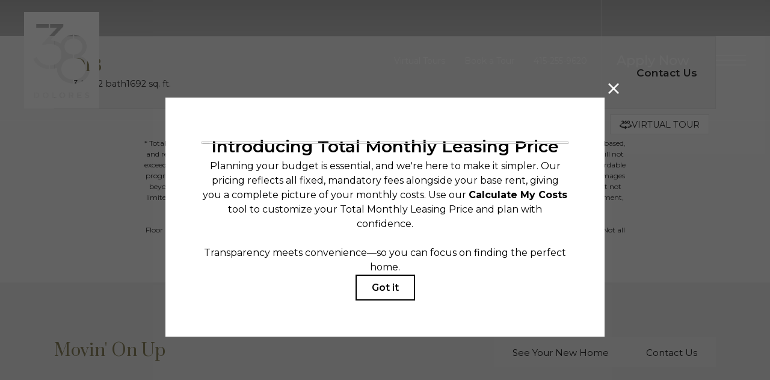

--- FILE ---
content_type: text/html; charset=UTF-8
request_url: https://38doloressf.com/floorplans/?action=check-pricing-cache&property_id=
body_size: -627
content:
{"built_on":1763244068}

--- FILE ---
content_type: text/html; charset=utf-8
request_url: https://www.google.com/recaptcha/api2/anchor?ar=1&k=6LfPnc8jAAAAAMu2aMmYP1W3AkmJ89KL-nn29JsJ&co=aHR0cHM6Ly8zOGRvbG9yZXNzZi5jb206NDQz&hl=en&v=TkacYOdEJbdB_JjX802TMer9&size=invisible&anchor-ms=20000&execute-ms=15000&cb=8b2cv0mkoq0q
body_size: 44906
content:
<!DOCTYPE HTML><html dir="ltr" lang="en"><head><meta http-equiv="Content-Type" content="text/html; charset=UTF-8">
<meta http-equiv="X-UA-Compatible" content="IE=edge">
<title>reCAPTCHA</title>
<style type="text/css">
/* cyrillic-ext */
@font-face {
  font-family: 'Roboto';
  font-style: normal;
  font-weight: 400;
  src: url(//fonts.gstatic.com/s/roboto/v18/KFOmCnqEu92Fr1Mu72xKKTU1Kvnz.woff2) format('woff2');
  unicode-range: U+0460-052F, U+1C80-1C8A, U+20B4, U+2DE0-2DFF, U+A640-A69F, U+FE2E-FE2F;
}
/* cyrillic */
@font-face {
  font-family: 'Roboto';
  font-style: normal;
  font-weight: 400;
  src: url(//fonts.gstatic.com/s/roboto/v18/KFOmCnqEu92Fr1Mu5mxKKTU1Kvnz.woff2) format('woff2');
  unicode-range: U+0301, U+0400-045F, U+0490-0491, U+04B0-04B1, U+2116;
}
/* greek-ext */
@font-face {
  font-family: 'Roboto';
  font-style: normal;
  font-weight: 400;
  src: url(//fonts.gstatic.com/s/roboto/v18/KFOmCnqEu92Fr1Mu7mxKKTU1Kvnz.woff2) format('woff2');
  unicode-range: U+1F00-1FFF;
}
/* greek */
@font-face {
  font-family: 'Roboto';
  font-style: normal;
  font-weight: 400;
  src: url(//fonts.gstatic.com/s/roboto/v18/KFOmCnqEu92Fr1Mu4WxKKTU1Kvnz.woff2) format('woff2');
  unicode-range: U+0370-0377, U+037A-037F, U+0384-038A, U+038C, U+038E-03A1, U+03A3-03FF;
}
/* vietnamese */
@font-face {
  font-family: 'Roboto';
  font-style: normal;
  font-weight: 400;
  src: url(//fonts.gstatic.com/s/roboto/v18/KFOmCnqEu92Fr1Mu7WxKKTU1Kvnz.woff2) format('woff2');
  unicode-range: U+0102-0103, U+0110-0111, U+0128-0129, U+0168-0169, U+01A0-01A1, U+01AF-01B0, U+0300-0301, U+0303-0304, U+0308-0309, U+0323, U+0329, U+1EA0-1EF9, U+20AB;
}
/* latin-ext */
@font-face {
  font-family: 'Roboto';
  font-style: normal;
  font-weight: 400;
  src: url(//fonts.gstatic.com/s/roboto/v18/KFOmCnqEu92Fr1Mu7GxKKTU1Kvnz.woff2) format('woff2');
  unicode-range: U+0100-02BA, U+02BD-02C5, U+02C7-02CC, U+02CE-02D7, U+02DD-02FF, U+0304, U+0308, U+0329, U+1D00-1DBF, U+1E00-1E9F, U+1EF2-1EFF, U+2020, U+20A0-20AB, U+20AD-20C0, U+2113, U+2C60-2C7F, U+A720-A7FF;
}
/* latin */
@font-face {
  font-family: 'Roboto';
  font-style: normal;
  font-weight: 400;
  src: url(//fonts.gstatic.com/s/roboto/v18/KFOmCnqEu92Fr1Mu4mxKKTU1Kg.woff2) format('woff2');
  unicode-range: U+0000-00FF, U+0131, U+0152-0153, U+02BB-02BC, U+02C6, U+02DA, U+02DC, U+0304, U+0308, U+0329, U+2000-206F, U+20AC, U+2122, U+2191, U+2193, U+2212, U+2215, U+FEFF, U+FFFD;
}
/* cyrillic-ext */
@font-face {
  font-family: 'Roboto';
  font-style: normal;
  font-weight: 500;
  src: url(//fonts.gstatic.com/s/roboto/v18/KFOlCnqEu92Fr1MmEU9fCRc4AMP6lbBP.woff2) format('woff2');
  unicode-range: U+0460-052F, U+1C80-1C8A, U+20B4, U+2DE0-2DFF, U+A640-A69F, U+FE2E-FE2F;
}
/* cyrillic */
@font-face {
  font-family: 'Roboto';
  font-style: normal;
  font-weight: 500;
  src: url(//fonts.gstatic.com/s/roboto/v18/KFOlCnqEu92Fr1MmEU9fABc4AMP6lbBP.woff2) format('woff2');
  unicode-range: U+0301, U+0400-045F, U+0490-0491, U+04B0-04B1, U+2116;
}
/* greek-ext */
@font-face {
  font-family: 'Roboto';
  font-style: normal;
  font-weight: 500;
  src: url(//fonts.gstatic.com/s/roboto/v18/KFOlCnqEu92Fr1MmEU9fCBc4AMP6lbBP.woff2) format('woff2');
  unicode-range: U+1F00-1FFF;
}
/* greek */
@font-face {
  font-family: 'Roboto';
  font-style: normal;
  font-weight: 500;
  src: url(//fonts.gstatic.com/s/roboto/v18/KFOlCnqEu92Fr1MmEU9fBxc4AMP6lbBP.woff2) format('woff2');
  unicode-range: U+0370-0377, U+037A-037F, U+0384-038A, U+038C, U+038E-03A1, U+03A3-03FF;
}
/* vietnamese */
@font-face {
  font-family: 'Roboto';
  font-style: normal;
  font-weight: 500;
  src: url(//fonts.gstatic.com/s/roboto/v18/KFOlCnqEu92Fr1MmEU9fCxc4AMP6lbBP.woff2) format('woff2');
  unicode-range: U+0102-0103, U+0110-0111, U+0128-0129, U+0168-0169, U+01A0-01A1, U+01AF-01B0, U+0300-0301, U+0303-0304, U+0308-0309, U+0323, U+0329, U+1EA0-1EF9, U+20AB;
}
/* latin-ext */
@font-face {
  font-family: 'Roboto';
  font-style: normal;
  font-weight: 500;
  src: url(//fonts.gstatic.com/s/roboto/v18/KFOlCnqEu92Fr1MmEU9fChc4AMP6lbBP.woff2) format('woff2');
  unicode-range: U+0100-02BA, U+02BD-02C5, U+02C7-02CC, U+02CE-02D7, U+02DD-02FF, U+0304, U+0308, U+0329, U+1D00-1DBF, U+1E00-1E9F, U+1EF2-1EFF, U+2020, U+20A0-20AB, U+20AD-20C0, U+2113, U+2C60-2C7F, U+A720-A7FF;
}
/* latin */
@font-face {
  font-family: 'Roboto';
  font-style: normal;
  font-weight: 500;
  src: url(//fonts.gstatic.com/s/roboto/v18/KFOlCnqEu92Fr1MmEU9fBBc4AMP6lQ.woff2) format('woff2');
  unicode-range: U+0000-00FF, U+0131, U+0152-0153, U+02BB-02BC, U+02C6, U+02DA, U+02DC, U+0304, U+0308, U+0329, U+2000-206F, U+20AC, U+2122, U+2191, U+2193, U+2212, U+2215, U+FEFF, U+FFFD;
}
/* cyrillic-ext */
@font-face {
  font-family: 'Roboto';
  font-style: normal;
  font-weight: 900;
  src: url(//fonts.gstatic.com/s/roboto/v18/KFOlCnqEu92Fr1MmYUtfCRc4AMP6lbBP.woff2) format('woff2');
  unicode-range: U+0460-052F, U+1C80-1C8A, U+20B4, U+2DE0-2DFF, U+A640-A69F, U+FE2E-FE2F;
}
/* cyrillic */
@font-face {
  font-family: 'Roboto';
  font-style: normal;
  font-weight: 900;
  src: url(//fonts.gstatic.com/s/roboto/v18/KFOlCnqEu92Fr1MmYUtfABc4AMP6lbBP.woff2) format('woff2');
  unicode-range: U+0301, U+0400-045F, U+0490-0491, U+04B0-04B1, U+2116;
}
/* greek-ext */
@font-face {
  font-family: 'Roboto';
  font-style: normal;
  font-weight: 900;
  src: url(//fonts.gstatic.com/s/roboto/v18/KFOlCnqEu92Fr1MmYUtfCBc4AMP6lbBP.woff2) format('woff2');
  unicode-range: U+1F00-1FFF;
}
/* greek */
@font-face {
  font-family: 'Roboto';
  font-style: normal;
  font-weight: 900;
  src: url(//fonts.gstatic.com/s/roboto/v18/KFOlCnqEu92Fr1MmYUtfBxc4AMP6lbBP.woff2) format('woff2');
  unicode-range: U+0370-0377, U+037A-037F, U+0384-038A, U+038C, U+038E-03A1, U+03A3-03FF;
}
/* vietnamese */
@font-face {
  font-family: 'Roboto';
  font-style: normal;
  font-weight: 900;
  src: url(//fonts.gstatic.com/s/roboto/v18/KFOlCnqEu92Fr1MmYUtfCxc4AMP6lbBP.woff2) format('woff2');
  unicode-range: U+0102-0103, U+0110-0111, U+0128-0129, U+0168-0169, U+01A0-01A1, U+01AF-01B0, U+0300-0301, U+0303-0304, U+0308-0309, U+0323, U+0329, U+1EA0-1EF9, U+20AB;
}
/* latin-ext */
@font-face {
  font-family: 'Roboto';
  font-style: normal;
  font-weight: 900;
  src: url(//fonts.gstatic.com/s/roboto/v18/KFOlCnqEu92Fr1MmYUtfChc4AMP6lbBP.woff2) format('woff2');
  unicode-range: U+0100-02BA, U+02BD-02C5, U+02C7-02CC, U+02CE-02D7, U+02DD-02FF, U+0304, U+0308, U+0329, U+1D00-1DBF, U+1E00-1E9F, U+1EF2-1EFF, U+2020, U+20A0-20AB, U+20AD-20C0, U+2113, U+2C60-2C7F, U+A720-A7FF;
}
/* latin */
@font-face {
  font-family: 'Roboto';
  font-style: normal;
  font-weight: 900;
  src: url(//fonts.gstatic.com/s/roboto/v18/KFOlCnqEu92Fr1MmYUtfBBc4AMP6lQ.woff2) format('woff2');
  unicode-range: U+0000-00FF, U+0131, U+0152-0153, U+02BB-02BC, U+02C6, U+02DA, U+02DC, U+0304, U+0308, U+0329, U+2000-206F, U+20AC, U+2122, U+2191, U+2193, U+2212, U+2215, U+FEFF, U+FFFD;
}

</style>
<link rel="stylesheet" type="text/css" href="https://www.gstatic.com/recaptcha/releases/TkacYOdEJbdB_JjX802TMer9/styles__ltr.css">
<script nonce="2Oc1D9MHwwitp3agquGP7g" type="text/javascript">window['__recaptcha_api'] = 'https://www.google.com/recaptcha/api2/';</script>
<script type="text/javascript" src="https://www.gstatic.com/recaptcha/releases/TkacYOdEJbdB_JjX802TMer9/recaptcha__en.js" nonce="2Oc1D9MHwwitp3agquGP7g">
      
    </script></head>
<body><div id="rc-anchor-alert" class="rc-anchor-alert"></div>
<input type="hidden" id="recaptcha-token" value="[base64]">
<script type="text/javascript" nonce="2Oc1D9MHwwitp3agquGP7g">
      recaptcha.anchor.Main.init("[\x22ainput\x22,[\x22bgdata\x22,\x22\x22,\[base64]/[base64]/[base64]/[base64]/[base64]/MjU1Onk/NToyKSlyZXR1cm4gZmFsc2U7cmV0dXJuIEMuWj0oUyhDLChDLk9ZPWIsaz1oKHk/[base64]/[base64]/[base64]/[base64]/[base64]/bmV3IERbUV0oZlswXSk6Yz09Mj9uZXcgRFtRXShmWzBdLGZbMV0pOmM9PTM/bmV3IERbUV0oZlswXSxmWzFdLGZbMl0pOmM9PTQ/[base64]/[base64]/[base64]\x22,\[base64]\\u003d\\u003d\x22,\x22ZmpJKMKgNMK4wosDOMOwPsOXIMONw4TDuEzCmHzDhMKSwqrClsKNwolibMOOwp7DjVcmEinCiy0Qw6U5wrIcwpjCgnfCocOHw43Dh1NLwqrCmMONPS/CsMOnw4xUwonCqit4w6lDwowPw7xVw4/DjsOFUMO2wqwTwolHFcKQO8OGWBvCh2bDjsOBWMK4fsKKwrtNw71gL8O7w7cAwoRMw5wWOMKAw7/CtMO8R1s9w4UOwqzDpMO0I8Obw4zCucKQwpdLwpvDlMK2w4jDr8OsGDE0wrV/w6oqGB5nw5hcKsOtPMOVwopbwr1awr3ClsKewr8sD8KUwqHCvsKZL1rDvcK+Xi9Aw5ZRPk/[base64]/[base64]/CrcO/w7QYaRtEwrzDhk46XVbCpy0Ywr9rwrDDmGRkwqMOJTlUw5oQworDlcKAw7fDnSBNwoA4GcKow7s7FsKMwpTCu8KiW8Kiw6AhcHMKw6DDnMOpax7DusKWw55Yw4TDnEIYwo1LccKtwpTCu8K7KcKgMC/[base64]/w6/Cpj1jNGHCrcO1FsOzw4VCwrAAeMOewpvDqcK2bTnCuSdIw6PDrTnDpWEwwqR8w7jCi18tbRo2w73Do1tBwq/DsMK6w5IDwocFw4DCuMKMcCQCHBbDi3toRsOXHsOGc1rCr8OVXFpfw53DgMOfw7/[base64]/alTDmsKOazVuaSVKw6zCihzDnlrDhAI+esKIbh/CpXZRdcO3PcOgJ8OGw5nCi8KDJmYrw7XCjcOkwoknXRMXalnCvQpRwq/CqcKpZVDCsGdPShzDkUPDgMKFLCQ9PRLDiXZEw4Qyw5fCr8Orwq/DlULDqMKjCMOXw5TCsRYNwq3CmyXDiHYAfm/DoRZtwqUyD8O3w590wokmwpoVw6wOw4Z+JsOyw4k8w6zDlQMlHwTCncKzRMO7LMOEwpMnMMOdWQPCincRwrXCsBvDvVxTwq85wr4RGgZtOzTDtALDssO+JsOsdjXDnMKww6VDGmV9w53CocKVcH/DhD9DwqnCisKcw4nDkcK5ecOTIHVlSFUFwrQgw6FCw6Rtw5XCn0zDngrDoCZ8wpzDlHcpwpltKWgGw4/DjjDDq8KAPDFTJ0vDjG/DqMKLNU/DgMOJw5tIcBMPwqtAbMKoDsKkwpJWw7Bxc8OqasKfwpRewqzCgn/ChcK9wrgxQMKowq1fYGnCuktAJMORc8OaCsO+csKwc3LDlhfDjnLDpkTDsHTDvMKxw7EJwpBwworDg8KtwrnClVU/w7tNG8OIw5PCicKvwo3CmU8eZMOcBcKtw4c7flzDu8O8w5M0EsKpScOPGhLDkcOhw4ZkFlJpXjDCoAXDq8KxHjLDoF56w6LDkDrDjT/ClMKwAGrDinvCscOmRklYwoEXw4Q7TMO9ZB1+w7vCvj3CsMOfMk3CtFPCv3J2wqjDjg7Cr8OSwp7Dpx5NSMO/dcKRw7dlaMOiw70AfcONwofCpiVQaWcTBVTDkzxKwpESSQUXajURw78Nwp3DgzFhA8OAQiXDowjCumTDg8KNR8Kuw6JyezAowqs9Y38DTsOEbWUDwoLDiwVHwopBYsKlFRUOIcODw5/DjMOowq/DrMO4QMOtwroDaMKww5fDlcONwprDs1YnYTbDlmUawpnCvkPDpxw4wrAWHMOZwr/DjsOww4HCo8OCK1fDpBoTw4/Dn8OLMcOjw58Dw5TDqmfDuw3DqHHCr3tqfsOcbAXDrxBDw7/[base64]/[base64]/w71Oelc8O0fDq8KxfkHCsUjCgk/DncOGAWzCosKgNj7CiXHCgyNhIcOJwqfCiG7DuA4GHETCslHDu8KdwrU+ClMANsOPRsKQwojCtsOSLy3DhxTDqcOvNsObwpvDq8KZf3HDrn/DnjJEwqLCrMOBHcOwYBZHcHjCscKMEcOwAMKpBVfChcK3JMOuXhfCr3zDosK6EcOjwphpwofDiMOVw4zDmk8kP2rCrm8/woDDqcKFVcK7w5fDpizCtMOdwr/ClsO6embCg8OCCn8Rw68WLXrChMOpw63CscOVLVV+wrp4w7XCmFINw4s8dRnCkC5ow6nDon3DpBjDjcKQSBjDicO/wrXCjcKHw7Q7HDYnw6BYS8OadMKHH0jCp8OgwrHCsMOjLsOpwo0nG8KawqLCpsK1w7JpC8KXA8KvUwHDucOOwp8nwq9zwoXDmVPCusOgw63DpS7Dv8K1wqXDpsKdLMOceVpWw4LChD0hIcOVwoLDocK/[base64]/DicKKw6hewp/DlmnDmcKTw6bClA7CmcKIZ8OSw4AVR0/Cr8KwbzErwrlFwpXCg8Kkw6rCocO3dcKPwphfeh/[base64]/w60QZsOGwpYzMHUhwrVtHkPCkcO0w7tEQybCgXYKAjvDoBYnEsOGwoHCnTU/[base64]/w6HDogdaDcOMLsOqH8KdwpFVwoDCthfDo8O8w40FBMKya8OZY8KLecKFw6dZwr9Nwr53csOUwq3DlMOYw4RRwqTDosOow6dLwqBGwrIgw4bDv24Vwp1Dw6PCs8K0wovChG3CrWPDuVPDhBvDv8KXwo/CksKRw4lZOyNnX250EVbClQnCvsO8w63Dr8OZY8KDwrcxBx3CnRY0URbCmElIR8KiK8KxChrCqVDDqCHCsnLDoTnCrsOKJnohw7vDs8KsfE/[base64]/QcOZR8KvF1LCkcKmScOub8KECcO8wrnDoCLCpXgscMOqwoXCpzXDhXAYworDmMOHw6/Dq8KYc1vDhMKSwpo7woHCv8O7w6TCqx3DnMKKw6/[base64]/FBQXIkfDhcO+PMO3wqIhCsKCChDDsMOTPMKCFkvDkX3ClMKBw6XCmH3DkcKmLcOvwqbCkzwzVGzCtzYAwqnDnsK/dsOOc8KfQ8K+w4zDuSHCl8O/[base64]/[base64]/ChMOnLsKAw6RywqtLw7JTw4fDh8K/w5V5w7rCtHnCjXULw6PCuUvCvxM8XmDCtyLDuMOUw6rDqlDCgsKQwpLDuXnDmsK6S8OUw63Dj8O1XCpxwr3DjsOIXmPCmH1rw7/[base64]/CvkPDvGUHw4bCtXoXwobCsyFXBRnDosOjw60Pw6VQFDHCokdBwq/CkHkSFWzChsOVw5nDhC1lNsKew4czw6nCnMK8wq3CocKPOcK4wqkwHMOYa8K3VcOFDFQpwp7CmsK/OMK8ehseLcOwAGnDsMOhw5M4bjjDlgvCpzbCvcOCw5DDtxrDoyrChsOgwp4Iw7JxwrgPwrLCncKFwo/Clj4fw5pCYDfDpcKgwpovfUYadkdfTW3DlMK1VyI8PAFqesOSaMOxO8K0cTLCp8OiLVDDvsKBOcKFw4vDtARvLjwAwq0eRMO9w67Cvj1/LsK3dyzDscKQwqNdw4AlAcOxND/[base64]/wqHDvw7DpxvDiMKsw4fDvCVJWzxqwpHDhSFqw43Cpx/CoFXCtFN+wpZeX8ORwoIDwocHw5kEBsO6w4vCtMK9wptwDWPCgcOpLSJfCsKBZMK/IRHDqsKgC8OSCXNBZ8K1Gn/DgcOewoHDhsKsLnXDnMO9w4PCg8KWBSJmw7HCh0TDhkluw5IJPsKFw41gwqMGVMK/wovCuCzDklkvw4PDsMKDFCPClsO0w5cQecKwOD/[base64]/eVvDunQ/bMKgw69JI39oB8O6w4VULMKga8O4ElhECFzCg8KgesOlQk3Ct8KcPW/CiA7Cmz4ewqrDvnYKQMONwrXDvmIvODRjw5HDp8KpfjEWZsKLMsKlwpvCqXLDvsO/BsOAw4lFw6vDt8Kdw7rDp1nDhkXDncOzw4rCumrDoWTCtcKyw5Eww7tUwqtnfSgDw4zDt8KMw5YSwpDDmcKfXcO0wqRXDsODwqY/P3nDpGZ8w7Ncw58Iw7wDwr/CjsOfG0XCrUfDphjCmz3DmcKjwofCksKWasOTYcOMSG1mwoJOw4fCkm/DssOJD8Omw4UNw5fCgiwrNX7DrDrCvGFOwpDDgBMQBjPCv8KwUBZHw6hIUMKvNl7CnBpEAsOvw5AAw4jDmsKRTjDDj8KNwrxzC8KHcFHDuDo+wrBaw4ZxEWwKwpbDvsOlw54cMmIlMm/CksKwI8OlH8O7w5ZpHR8twrQcw47CvE0Pw6rDjcK6csO1OcKJKcKlf1/CnXFVXWnDu8KcwrNpQMOmw4TDscKYTGLDij7Do8OXUsK4wp4Ew4LDsMO3wpjCg8Kif8OQwrTCmkEqDcO0w5rCn8O+Cn3DqkwPIcOMC3xKw7XCkcKSY3TCuUcrAcKjwoF0YmZedQbDiMKjw5lYQ8O4C1bCmxvDkcKsw6t4wpVqwrrDpkfDkEkRwp/ClsKowqhvB8KLd8K0HXXCisOfLQlLwodFf009RhPCoMKnwql6NXBRTMKywqvCgw7DnMOfw58iwop8wpvCl8KVHGdoUsOXKUnCuB/Dk8KNw7McCCLCqcOZeDLDlcKNw61MwrYowrkHWVXDjcKWFsKQWcKjZ29YwqnDnQx4NibCqVxmd8O+DA9Xw5XCrMKwBm7DjMKdHMK0w4fCtMOfCsO8wqcNwrLDtsK+DsKWw5XCksKLf8K/PUfCqT/CgUgHVcKmw6bDlcO7w69LwoI0L8OWw7RDOjjDuAFHccO/XcKFBikkwrlvZMOQAcKfw47CosKwwqFbUDnCisOdwqrCqD3DgB3CqsK3DsK1w7/DgkHDtkvDl0bCoHQwwokfaMOCw5zCq8KlwpsywqDCo8K9dykvwrt/d8K8Wj18w5wVw6jDuVpYbw3DlC7CgMKcwrlbO8Oww4E9w6ATw7jDlsKpfGh/wpPCi2kKVcKgZMO+LMO8wrPCvXg8ZMK2wozCusOdHG9YwoHDh8O+wpgbdcODw5LDrSBeSibDvQ7DnMOvw6gfw7DDlsKBwoXDlTbDiGXCilPClsObwqYWwrtOXMOIwo5IQH4qdMKzNXFqJsKtw5N1w7bCpj7DgnXDkC/CnMKAwrvCm07DvMKOwp/DlEbDj8O+w5XChT9lw5Aow6Ekw6E/[base64]/DicOdw4nDmMODFBfCrj1dDHpNKRTDqmfDjjTCilk5w7cWw6rDuMOdQXslwo3Dq8ORw758dRPDmcO9fsOkUMOvPcKiwpM/Jk0+w4xow7TDn2bDksKIK8KSw67DnsOPw7PDtR0gYX5+wpRBO8KVwrgkHCjCpivCjcOhwoTDj8KxwofDgsOlJ2jCssKlwqXCrAHDosKdNSvCu8OuwpfCkw/[base64]/CjMOSMMK6YMOZwpfDiGIiw7pQXzlAwq4rwqwlwpkWdAsywrjDhyo4PMKkwqVGwqDDvyjCqh91SCDDo0XCosO9woZdwrPCgwjCqMO1wojCpcOzfH5Awr3CmsO/FcOhw6PDgTfCr2LCj8KPw7fDtcKOPHzDkDzCqF/DnMKKJMOzRFhuR1M3wpnCgwgcw7jCtsOTPsONw6rCthRSw7pYLsOmwoo+YW5eEnHCh37Cgx50RsOuwrViQcOtw5o3biXCl09Rw7LDu8KCAMKNfcKvB8OVwoTCv8Kfw61hwrRuWcKsVGLDuxA1w5/Cp2zDnC8Cwp80AMORw4xqw4PDssK5wqZZWTAwwpPCksOfVSvCgcKoUcKnw79hw5pQPsKZAMOFIMOzw6k0UMK1CCnCgyAyegx8wobDrmUewofDrMK/cMOWbMOywrLCocKiO3XCicOjKVEMw7XChMOACMKFBFHDgMKOXyjCqsKUwoNiw79nwovDhsKrfHpvNMOKU3PCnkFcLcKeEhDCgsOMwoBbfi/CpnTCrjzCgy7Ds3QAw6ZCw6zCrXzDvhdZOMKDZiAwwr7Dt8KOP3rCoB7CmcOMw6Avwq0+w54keFXCvzbCiMOew4l+wpZ5Yyo1wpNBI8OsEMO/ccOpw7New7jDjAcGw7rDqcK/fjLCvcKFw4BIwoXDjcKjD8OIAwTCrDzChQzCi2TCtD3DvVtgwo9lwqXDk8Oaw6Efwos4BsONEhJUw7DDssO2w7vCrjF7w5Aswp/CsMOiw4EsYl/CocOOTMOGw4cKw5DCp8KfB8KvM31Ew6MzIEE1w6XDv0vDoSPCgsKuw5sGJmDDiMKVKcOnwqZJF2fDncKaLcKJw5HCnsOpW8KhNgULC8OqDihIwp/CpMKMNMOhw4BDP8KoDmUdZmYOwr5sa8Kaw7vCsGbDmxXDhFRZwpTCp8OmwrPCr8OOSMObXic4w6cxw6cgIsKuw6tvOHVcw71HaGgeN8O4w5TCssOtKsODworDrhHCgzPClhvCpTNmbcKCw7kbwpQCw7oYwo1HwqfCpn3Dn1x/[base64]/DtQFxKkRqF8OBwqMKwp4GwqbCtsOow5MeYsOgaMOtOy7DnMOAw4RxScKXMSBJTsOaDg3CtT83w4k+IcK1OcOcwpVYSisJAMKoLSbDqzIhdRXCkULCkzhiSMOlwqTCsMKXaQFdwog5wrB5w65VHCYXwrZvwq/CsD/Ds8K8PU4VJ8OMISA7wo44X2wgFAUYawMcLcK4UMORXMOVAiTCoiHDhk5ow7AmbzUUwpHDt8K2w5nDicK/UHHDs19gwpN+w6RkUcKHcHHCr1QLTsO3AcOZw5rDucKcbFtkEMOkLGRQw5LCnFkcfURreFJmPFAWXcO7acKEwooyNMKKJsOaAsKFLMOTPcO6JMKGGsOTwrcKwrFdbsOFw4BPbTcZXn4rIcK8TTthNXlRwrTDr8K4w4dew55Bw6VtwpFlHFNmR3jDiMKAw70/R0fDjcO8X8KTw5nDnMOuHMK5TATDokzCtSAiwovChcKERiXClsOOR8KqwoEtw6XDjS8Jwr9pK2MowrvDp2HDqsOqEMOBw5bDq8OywoHCjD/Cm8KFcMOSwoMtw6/DpMKgw5HCl8K0ccO7bnRyT8KVcSbDsDPDm8KOG8OrwpLCkMOJAAc/[base64]/[base64]/Ch1NVGsOuw4kYTcKbw7oeewFyw61ww7rCsltESMOPw4XDscO4DcKXw4t7wopIwr18wrpSFT4uwqvChcOxEQPChRMieMOFDMK1HsO2w7MnJjfDr8Orw4zCmsKOw6fCoTjCnDnDqQ7Doz/CqDzDmsKOw4/[base64]/[base64]/wq7DssKHw55RfMOAwpjDhcOZDiLCiGvDoMKqw6Exwq8Rw6kIB3/Cp0Bqw71UUzvCqcORMsOUQEHClloyGMO+w4A7L0cnAMORw67CmToswqbDnsObw57DuMOXQAMDWsOPwoDCsMOzAyrCs8OtwrTCg3LClsKvwp3CuMKxw69QKGDDocKDV8O6DWDCvcKEw4TCrQ82w4TClVYhw53DsRoyw5jCjcO0wohmw59Bwq/DkcKgfcOcwpjDqAd+w4kSwpN6w5rCp8KvwotPw6p+BsO4GSXDvkDDn8OQw5Q+w6o4w547w7I3XhxXJ8OuAcKjwrk0K0rDtQ/ChMOQRVhoBMK0XytLw5lrwqbDssOaw4DDjsO2KMKVKcKJa27CmsO0KcOqwq/[base64]/K0/[base64]/DuyZewq7DrB7CkF5yOlbDt8KYLMOCXW3Dg2ZmP8KcwpJuJwzCsjVNw4dCw7nDn8OBwpJkH23CmgXCuHwCw4nDkBF5wqLDmXNTwpXDl2lUw4/Dkx82w7Esw6cew7olw494wrE5a8Kpw6/DkWnCsMKnH8KscMOFw7/Cj0wgZzAjX8OBw43CjsOKMcKDwrh5wrxGACp/wq7CnHMfw7/CsSZMw7bCkVlZw70Hw7fDriF+wpAZw4bClsKrUlbDuChffcO5Z8KZwqHCt8OUTicDMcK7w47CgTrDo8K4w7zDmsOHQcKQOzM+RwINw6LCt28iw6fDp8KPw4JCwosLwqrChj7CmsODfsKQwqhQWxoBTMOcwp0Rw4rCiMOawpQuJsKzG8K7YkDDtsOMw5zDmBLClcK/VcOZXsOiJWlJIxwvw5Ryw5xQw4/DkUbCqEMGFsOoLRTCvHZYX8Ohwr7CkR1mw7TCgQluHVDDhlXDhBdIw6J+DsOVbypQw5YFCkthwqDCtwvDnMOCw4RME8ObHcO8Q8KUw48GL8KCw5jDpMO4c8Kgw6zCjcO/DXPDu8KKw797N0TCu3bDhyEeHcOee1Alw5/CuT/DjcOfGjbClVdXwpJGw7DDoMOSw4PCpsKqXRrCgGnCvcKAw5TClMOfYMO9w55LwqPCosK7PER/[base64]/Xh1UA2R6w7IQBGIeX8OzaMOrw7nCqsK4w4sITcOKFcK+ESRsKsKWwozDgVvDjUbChnfCqEdYGcKOYcOLw59cw7AXwphDBQ3DhcKIdg/Dv8KKdcKFw4JOw609CcKVw7zChsORwpDDpwjDj8KLw4fCjsK3bz7Ci3c2fMOXwrzDosKKwrQpIgc/GTzCuXlhwpHChRwfw5DCksOBwqfCpMOgwoPDsU7DlsOSwqbDo3HCmXXCosKoVyZ5wqJDT07CgMOKw77Cr1XDpmLDusOFEDZEw6c0woEpBgoVaWgKTTtRKcKNHsK5JMKOwpXCpQHDj8ORwrtwQRt/[base64]/w4NDQMOqw4dgwpMww4fDsCc/w5YyQcOpw5sMMsOYwqLDvsOzw7AMwovDt8OjX8Kcw6B2wq3CvCwaOsO2w40ywr/CnnvCjjnCuhw6wo58T1zClXLDmiYRwo3DgMOVShd9w7dcckfCmsKzw4PCmR/[base64]/Ct8Oxw5LCmxsQPDRTw5HDgcKJHXHDqlrDpcO2U2LCksOdecOHw7/[base64]/I8OAasOxHhDDnsOxQzLCjMODw5s7wp1SCx7ChsOCw7wKYcOawo0dSMOMTcOVEsOmFShSw7Itwp5Dw53DmmbDsk3CgcOAworCnMKJNcKKw7fChDzDv8O9csOnek4zEQIaB8KRwp7CihEHw6TCn2HCrxbChAJ/wqDDjMOGw6hobWYgw4rDiGnDkcKDPkUww7AbO8Kcw7svwr9+w4HCiBXDj1d+woE+wroKw4nDqsOgwpTDpMKxw4EmMcKBw47Cmj/DhcOUC2TCunLDqcOVHgPCisKeZHrCocOKwpIyAR0YwrbDsTQ0UsKyWMOSwprCjAvClsK5B8OIwrrDtjJUNCHCmAPDv8KlwrdTwqfChMOIwrvDgT/DhMKsw4PCs1ADwpXCohbCicKUXjo5FkXDocOoYnrCrMKzwqJzw5HCumpXw48pw73DjxfDuMO1wr/CicKULcObJsO+K8OEB8KVw65/c8Ocw4zDs25jdMOmP8KEZ8OSasO8AAfDucKrwrE+AknCpAjDrsOiw4fCvzgLwoZxwonDhhnDnCVUwoTCvMONwq/DjRldw4lqPMKBHMOBwrBaVMKsEkQ8w5bCgRrCjsKFwowyc8KmIzwpwrsow74jJSfDsgs4w5Y1w6hPw4/CiV/CjV1hwobDpCklEnTCp3lowo/CnkXDqG/CvcO2SmNew6jDmC/CkRfDucKlwqrClcODw4cwwrxyJyzDjnBjw77DvcK3IcKmwpTCs8KowpEPB8ODPsKkwpFEw5x4DxgyYi7DocOfw7HDkyLCkGjDmFXDiWAEbV4GTzHCq8KDSU85w43ChsKJwqM/B8O2wrRxbgrCoksCw47CncORw5LDiXsmMjfCoH0mwrcgE8OowpzCl2/DvsOVw7QJwpg9w7stw7wfwrLDosORw5DCjMOkFcKKw6dOw7HCuAwcV8ONBsKDw57CscK6wqPCh8KYO8Kfw7DDuXR/wqFDwoVwTi3Dq1LDtjBOXjkmw7teBcO5H8Oow5FsCcKTH8OLYAg1w73CrcOUwoLDnRDDuzvDiS1Zw4xdw4FBwr7CpAJBwrDCnjowAcKlwp1rwqjChsKfwoYYwoslZ8KCBE/[base64]/DnMOrcsOswqzCsVzChMO7w7V5UgI4w4LCjsKlwpU1w5nCokfDnjHChHMnw4bCt8KYwovDisKYw43CvC8Rw4wHZ8KeM23CvjbDh28EwpwhH3sSEsOowpROMFIeZ17CsQLCncK/AMKdcUPCmj4rw4pgw4HCtXRgw4Q4Zh/CvcK4wqMow7rCvsOiZFQAw5TDp8Kiw61SBsOyw6tSw7DDlcOVwqgKw7F4w7rCgsO/XQHDpB7ClsO8T2NKw48WJzfDqcK0CMO9w4Ihw7VEwrHDt8KbwohCw7bCp8Kfw7HCrVVdQSXCqcKQwqnDhBpnwpxVwqrCk2FWwp7Ck3LDvsKXw4B+w53DtMOJwqEuYcOCDcOdwqnDvMO3wokyTnISw6dYw4PCigbCkRglcj0sFn/CqMONf8OkwrxzIcKXU8Oeb2NNP8OYdx0Jwr5+w5w4QcKNW8OywojCu3vCmy9cAsK0wpnDkh9GVMKeC8KyVnQgw6/Dt8OwOGfDp8Ktw6A0BzfDr8O2w5lNS8KERhrDgQ9Pwp8vwr/DnMOSdcOJwoDCnMO7wpfCjHpTw7TCsMK1SjDCnMOJwoReJcKCSxc8fsOPbcOvwpzCqEgNZMKVZcOQw47DhwPCusOxIcKRGADDjsO7GcKVw5QZWyYcW8KwOMOfw6HCs8KGwptWW8K7WsOFw6BXw4DDh8KPHlfCkxA5wox3EnN1w7vDnSDCtcKQZmFuwocuKk/[base64]/DshcYw57ChsODwoQ5wqTCmsO+w7AoQTjCusO/[base64]/w54MSgXDtFMaMV8Vw68zw55HwoHCr3TDqH4HNizDmsOLc07CjHzCsMKDTQDDkcKewrbCl8K6LxotfW8vfMKJw51RHSfCmlRrw6XDvgNIw7knwrXDhMOaG8Kkw5TDi8KwX0fCmMOoWsKIw79pw7XDq8KaTTrCmV0HwpvDqUYJY8KfZ39jw6DCn8O+w7/DksKIJinCrSV9NcK7OcK1dsOQw4NZAmPDvsKWw5LDmcOKwqPCm8K3w7EJPsKywq3DpMKpJE/CsMOWZsOZw5EmwqnCksKCw7dJE8O+HsO6wqQPw6/CkcK4T1DDh8KXw5PDjmQHwrY/QMKNwrp1f2bDjsKJR1lHw4rChm5jwrbCp3fCtxXDrBzCv3pywrHDmMKqwqnCmMOkwqswZ8OmS8Opb8K6BEfCvcK4Ljw9wonDlWw9wqQTAyEpFncgw53CoMOVwr7Di8KVwq9lw5UIQQIwwoF+LxLCkcOlw4nDgsKLw7/DrQfDsh8rw5HCpMKMMcOJfy3Dm3/Dr3TCj8KfbREJcUvCjm3DrcKrw4VsSSgpwqLDjTxHbVfCqXfDmA8UdGnCr8KMasODcThYwo51N8K0wqU0UWUNR8Oyw43Ck8KTFSlDw6XDpsKyCVMPdcK/[base64]/DqVjCnGDDicOcw6luTCfCs3FzwozCr0/DssOyQsKrR8KBSRbClsKAblfDhmk0S8KACcO4w74mw4JsKwtfwp44w4ENRsK1F8K3woElDMO3w6XCjsKbDzFYw4hPw6XDggdZw7LCrMKxTDfDk8KQwp4/[base64]/[base64]/CniwORU5Hwr3DksOVI8KCWsK8IXrDpsKTw5EJZcKdFH1TecOqTMK1bAfCm3LDosO9worCh8ORVsOAwpzDnMK3w6zDv2Iqw7gPw5ZUO1YYJwNLwpnDvXvCuFLClxTCph/DiGTDrgnDrMOJw4AvNUvDj1ZCW8OjwoUJw5HDksKLwopiw6MVFMKfHcKIwrQaAsK8wr7DpMKHw7VdwoJHwrMvw4MSRMOwwodTLDTCqQYww4rDrSLCtcOxwpAUTGPCpx5mwpxmw7k3FMOKSMOAwrMlw5Ryw7BRwqZmfk/[base64]/[base64]/CusOuNnXCjVbDi8KhwrjDqMK1Y8ORBznChcKkwozDsgnCg8OXHUvCu8KJWFcgw6MQw4vDjirDnV7Dk8Kow5Q9WlrCtk/CrsO/SsOcS8K0XMOTfybDlHxrwpd7SsOqITZhVBtBwqrCvMKWIGrCmcOFwr/DksOSU2EQcw/DiMO2bMOOXRIkBU5Awp3Cjjt1w7fDvMOFBQkVw4XCu8K3wqlUw5EAw4LCt3dpwqgpBzBEw4rDscKCwqPCg07DtzMYScKVJsOdwo7DiMK8w6M+Qid/eVwLW8OBFMKVF8OIV2rCsMKZOsKhc8KZw4XDhTLCl11tcXBjw7XDicOLSAjCgcKzcxzCuMKOEDfDoTXDt0nDmzjCp8Kqw4sow7jCnXZnbX/DrMOMY8KSwoxydgXCocKlEX0/wq8kARghDksew6rCucOEwq51woPDn8OhF8OCCMKCFHDDtMKLE8KeKsO3w58jBSnDr8K4AcKIHMOrwqRfM2pjwqXDvQo2UcOuw7PCisKdwqUsw5jCsDA9CDJxd8KVLcKcw6NNwqdNfcK+SnFow4PCuF/Ds1vChsK4w7HDk8Kuwp4aw7xGM8Ohw6LCucO1XiPCmwtNwo/Dkk5bwr8ff8OzWMKWeAIrwpUtecKgwp7CrsKnOcOZBsK+wqNnMkPCmMK4BcKFeMKAOnZowqhow65jbsO7wp7CoMOOw716KsKxezZBw6FPw4zChlrDusKYw7oQwrPDr8OXD8K6GcKyQTxKwq1vEHXDjcKLGxV8w7jCncOWZcOvIE/CnWzCn2APZcKVE8O+ZcOkVMOeUMOzLsKzw4nCjRTDsATDlsKWaH3CrV/CmMKNfsK6wq7DpsOWw7B7w4vCrXoRInHCsMKyw5LDtB/DqcKYwoI0O8OmA8ONScKZw51ww6XDqlfDrAvCnFbCnh7CmivCpcOcwpIjwqfClcO4w74UwocWwoFswr0Lw4TDnsKqRBXDuRXCoQvCqcO3UMK4a8KKEcOXQcOiJcKYHApXEg/DnsKJVcOawqEpFgcyJcOEwqZkAcOgIsO8MsKlwpTDrMOSwroqaMOCDHnCiAbDuhXCiXvCoUpLwrYMQVQ9UcKqwq/Dn3jDhCRXw4nCqBvCqMOyKMKSwodkw5zDvsK1wpBOwr/ChMKmwo97w45lw5XDtMOkw5zDgA/DhR7DmMOaWRzDj8OfUcOCw7LCp3DDvMKjw4B9cMK7w4k1CcOEMcKDwq0VIcKsw5fDjMOWeCvCrm3DmXg1w68sVFIkAR7DrVvCk8OmB2Vtw6wNwp9fw6rDvMKcw7UyH8Kgw5JHwqEVwpHClBXDqV3ChMK1wr/DnxXCg8OYwrLClDfChMODUsK8PSLCqC/Cg3fDmsOVDHhowonDq8Oaw7REEiNfworDk1vDhsKYPxDDvsODw7LCmsKqwrLDhMKHw6kXw6HCjEnCni/CgXLDq8OwGBvCkcKlCMOqE8ObK282woHCk37CgxQlw5/DkcOLwrlabsK6ISQsJ8K6w71twqHChMO7QcKrWScmwqfDl37CrVIuIGTDi8Oswqk8w61awpbDn3/CmcOlPMOUw7s3a8OhGsK2wqPDo0EyZ8OFZ1zDuTzDtyppWcOWw6XCr0MGS8OEwrldKcOSWyDCvcKFYMKuQMO7NjXCoMO8JcK/MFU1TDLDscKDJ8KYwrN3IGlowpcQWMK4w6nCscOpOMOewplcbknCtkbCgnZqJsK9c8Olw4vDrz7DkcKvCcOSIFjCuMOBIXwMQBzChSjCisOCw4DDhQ3Dm29Pw5NqfzY/[base64]/[base64]/KsOXwoPCmcKqLEkjasK/wrtVwqLDqQjCusKnSWo0w7oKwqhsYcKrYCUcTMOKVcO/w5bCuxtowpgHwoHCnmJEwrILw7rCvMKRV8KJwq7DsQVvw7ppaTE5w7PDvcKkwrrDjcKacFHCoEfCl8KYei4eKnPDp8KnOcOScyI3PBg5Sk7DmsKXRVgxAwl+wqrDon/Du8KLw5sewrzCs3VnwpFUwoxsBUbDr8O5FsONwqDCgMKncMOjUsK1BhV/DxxkDhBqwr7CoGDCglc2NC3DmMK4G2fDvMOaaWHCg1wqasKMFSnDi8KGw7nDt0oCWMKYT8OpwoMzwovDtcOCMTs/[base64]/[base64]/[base64]/[base64]/CqhfCi05/SMKJwqDDrQ3ChH/Ct39JR8OrwpIABj4sNcKtw4ROw77CksKTw4N0wrvCkRQGwpPDvyHDucKtwqhOW0zDvh7Dj1TDoh/CvsO3w4NiwpLCkyF9HsKgMB7DtAguGxzCqXDCp8OIw6jDpcOqw4XDnlTCmAYYAsODwrbCtcKrUcKGw7sxwoTDqcKAw7RcwocowrdaDMOHwplzWMOhw7Aqw79gSsKTw5pUwp/DjntVw57DssKxcSjCkmVcGRDCuMOPZsOPw6XCqcOewoM/[base64]/w6pvwq8sYgrCmMKmwqQFFcKlTcOIw55DGiF3MwQvKsKuw5siw6DDt1UowrnDrFo3csKkBcKDUMKHcsKVw6ZIU8Oew7wEwo3DjwtawrICPsKrwrIaChV8wrwWAGvDpmhlw5pRLsOXw6nCusK/QG1ywq4AJRvCpkjDt8Kkw6NXwpYaw5HCu1LCisOTwojDhcONfh4Hw5fCpFnCt8OPXyrDm8O4H8K6w4HCphjCi8OBUsOvYz/Dg3VWwo3CrsK2UMOOworCuMOvwojDtTVWw5vCjQdIwrN6wqQVwqjCicOZcTnDq0s7YztXOyFfFsKAwqd0J8Kxwqhow6vDrMKHKsOUwq5VNQwvw51sITxcw4AoFcOUGgYuw6fDnMKLwrYUcMOaY8Oyw7vCgcKBwo5dwobClcKsI8Kvw7/[base64]/DqW3DhcO4woZhTRnDmsKdwpTChMKbwpvCqcObw5tVfsKZYjIywpbDj8KzHQrCrGxsa8KqP1bDucKOwrtTFMKrwpBgw53DmMOuBBcyw43CsMKkO2Qow5XDi1jDjU3DrcOFGcOoPQtJw5/[base64]/DkkdsL1nDvsOEdXUPLsOfegg+wpjDv3vCt8KhDjHCg8KzLMKTw7zCsMOlw4XDucKkwrLCrGQGwqAsOcK0wpY5wop6wp/CpATDjcObeCPCqcOBbEnDj8OTUSZ/D8KIcMKswonDvsOSw7TDnUhIL1PCs8KlwrxmwrbDrkTCu8Osw5TDlsO2wqEYw6PDu8KIaQDDjiJGC2LDvApdwolvGm7CoGjCu8KtPiTDg8KJwpIqFi5EDsONKsKQw4vCjcKRwq7DpEwjTwjCrMOlIMKNwqpvfFrCqcKewrXCuTkbQhrDjMO/X8OHwr7CtjBMwp9MwpvCmMOFacOpw43CqXLClXsrw7fDgVZjwpnDgsK8wqPCvsOsG8Omwq3CnEbCg3nChitcw6/DjVLCkcOPBV4sZcO5wprDvgV5fz3Dh8OuH8Kgwq7ChHbDvsO2aMKGP2QWQ8KdXcKjPikWHcOZNMOIw4LCgMKgwo3CvgF4w6UEwrzDlMOOe8KXTcKeDcKcL8OlfsK9w57DvWPDkX7DpGtCNMKMw5/DgsOrwqXDv8KbRcOCwoTDoHs4KWvCmybDmkJKAsKUw7vDhivDrV0LF8Orw7lXwr1rfCDCrVcue8KdwoPDm8ORw4FbRcKyB8Khw6ogwoY4w7LDn8KDwpYge2zCpMKAwrcgwodYG8O+fcO7w7/DrBcDR8OBH8KGw7PCnsKCQRthwpDDpgrDhHbCig1rRxEcVELDmsO/FxU9wqbCrkLCnFvCt8K/wp3CjcKpdhHClQrCmmFZTXTDu1vCmwDCgcOZFxLCp8Ktw6rDoE5mw4pRw47Ciy/[base64]/Cv8OPw54jw5RGUCxPw77CpBjDhsKYw4VywrIqRMOGLcO8wrYdw4tewoXDui3Co8K2MzMZwqDDqBjDnjPCi1/Dmg3DtzzCosOvwoEDacOQeVsWecKeYsOBQQpUeR/[base64]/[base64]/YzNSw4bDpMKvw57DqhtxwrIBw6BPwrbDpsOxBmsjw7bDkcOpf8O/w6hHKgzCj8O3Mg0lw6pwbsKowqXCgRnCj07Ch8OkDFfCqsORw5bDp8OwQjzCkcKKw70VYk7CocKYwolcwrzCpVZhbHfDn2jCnMO1bQjCo8OcKkFWF8OZFMOWBMOvwoUAw7LCsxFrPsOWOMOqJcObLMO3Zg\\u003d\\u003d\x22],null,[\x22conf\x22,null,\x226LfPnc8jAAAAAMu2aMmYP1W3AkmJ89KL-nn29JsJ\x22,0,null,null,null,0,[21,125,63,73,95,87,41,43,42,83,102,105,109,121],[7668936,468],0,null,null,null,null,0,null,0,null,700,1,null,0,\[base64]/tzcYADoGZWF6dTZkEg4Iiv2INxgAOgVNZklJNBoZCAMSFR0U8JfjNw7/vqUGGcSdCRmc4owCGQ\\u003d\\u003d\x22,0,0,null,null,1,null,0,1],\x22https://38doloressf.com:443\x22,null,[3,1,1],null,null,null,1,3600,[\x22https://www.google.com/intl/en/policies/privacy/\x22,\x22https://www.google.com/intl/en/policies/terms/\x22],\x224xkJyZZe+1GZ/cdf+uOBk+c4NkCB89slmRxldXRZTPk\\u003d\x22,1,0,null,1,1763253135086,0,0,[200,3],null,[99,137],\x22RC-NSpLk1lnpwqgtA\x22,null,null,null,null,null,\x220dAFcWeA6Dk9nkI8KswjYnPC3g2vjpcJkqSAetCkZLD_Yuyq39aUfip7lJGNjawsI-4nNKdeAUlOngSceZTFgbnSUsDKUBTVcFYQ\x22,1763335935276]");
    </script></body></html>

--- FILE ---
content_type: image/svg+xml
request_url: https://38doloressf.com/themer/assets/logo/logo_main_1677012298.svg
body_size: 1128
content:
<?xml version="1.0" encoding="UTF-8"?><svg id="Layer_1" xmlns="http://www.w3.org/2000/svg" viewBox="0 0 600 775"><defs><style>.cls-1{fill:#fff;}</style></defs><path class="cls-1" d="M0,387.5v387.5H600V0H0V387.5ZM197,110.5v14.5H97v-29h100v14.5Zm116-4.6v9.9l-51.2,54.7c-28.2,30.1-51.4,55.1-51.6,55.6s2,.9,5,.9c7.8,0,24,2.6,34.3,5.6,10.7,3,27.2,10.7,35.3,16.3,3.2,2.3,6,4.1,6.4,4.1,.3,0,1.5-2.8,2.8-6.3,7.6-21.4,24.8-40.3,47-51.6,14-7.2,23.8-10,44.3-12.6l4.7-.6v30.9l-8,1.1c-36,5.3-59.4,29.9-59.3,62.6,0,18,5.5,31.8,17.8,44,10.8,10.8,23.8,17,41.5,19.6l8,1.1v29.5l-9.2,.6c-5.1,.3-13.6,1.7-18.9,3.1-32.4,8.2-53.8,28.5-61.6,58.5-3.4,13.1-3.6,32.7-.4,44.6,4.2,15.7,11.7,28.3,23.5,39.3,14.9,13.9,34.3,21.8,60.9,24.7l5.7,.6v30.8l-6.7-.5c-23.5-2-45.5-8.5-62.8-18.6-27.9-16.4-46.6-40.7-54.5-70.9-1.5-5.7-2.3-12.8-2.7-22.2-.3-7.5-1-13.7-1.5-13.7s-2.4,.7-4.3,1.4c-9.2,3.9-27.6,7.7-43.2,9.1l-7.3,.6v-30.8l9.3-.6c41.6-2.6,72.2-27.2,79.8-64.3,2.7-12.9,2.2-36.6-1-48.4-10.7-39.3-44.5-59.6-96.3-57.7-16.2,.6-26.3,2.6-39.9,8.2-3.4,1.4-6.8,2.5-7.4,2.5s-3-2.3-5.3-5.1l-4.1-5.1,46.2-49.6c25.4-27.3,52.9-56.9,61.1-65.7l14.9-16-28.6-.3-28.7-.2v-29h106v9.9Zm102,78.2c24.3,3.7,47.9,16.7,63.2,34.6,26.8,31.4,28.5,77.1,4,109.3-5.9,7.8-16,17.4-23.1,22-2.8,1.8-5.1,3.4-5.1,3.5,0,.2,4.2,2.4,9.4,5,29,14.6,49.7,39.6,58.4,70.5,2.5,8.8,2.7,10.9,2.7,28-.1,16-.4,19.6-2.3,26.8-9,33.1-30.5,58.6-62.7,74.2-16.5,8.1-34.9,13-53.7,14.3l-5.8,.4v-30.6l3.3-.5c1.7-.3,5.7-.8,8.7-1.1,15.9-1.8,35.1-9.5,47.9-19.3,13.4-10.2,22.5-23.7,27.7-40.7,2.5-8.1,2.7-10.5,2.7-24.5,0-18.1-1.7-26.3-8.3-39.5-9.4-19.2-24.8-32.1-46.5-39.4-9.8-3.3-24.2-6.1-31.1-6.1h-4.4v-29.9l4.8-.6c12.8-1.8,23.5-5.6,33.1-11.9,16.9-11,26.5-27.5,27.7-47.8,2.2-34.6-22.7-62.1-60.8-67.3l-4.8-.6v-30.7l4.3,.4c2.3,.3,7.1,1,10.7,1.5ZM104.9,366.8c7.9,15.6,22.2,32.9,34.6,41.8,14.2,10.2,38.2,18.4,53.6,18.4h3.9v30.8l-4.2-.4c-23.7-2.5-39.1-6.9-57.9-16.6-25.8-13.3-48.9-37.8-59.4-63.1l-1.6-3.8,13.3-6.4c7.3-3.6,13.6-6.5,14-6.5s2.1,2.6,3.7,5.8Zm65.1,280.4c-.1,4-.3,4.4-4.2,6.3-5.6,2.7-8,7.3-7.5,14.1,.4,6.1,3.6,11,8.3,13,3.1,1.3,3.4,1.8,3.4,5.5,0,3.9-.1,4.1-2.5,3.5-7.4-1.9-13.4-6.5-16.7-13-2.9-5.6-2.8-13.8,.1-19.9,3.4-7,8.6-10.8,18.9-13.6,.1-.1,.2,1.8,.2,4.1Zm13.5-1.5c9.8,4.9,15,15.8,12.5,26.3-1.6,6.8-8.3,14.2-14.7,16.4-6.8,2.3-7.3,2.2-7.3-2.2,0-3.4,.3-3.9,4.3-5.7,7.9-3.7,11-12.9,7-21.2-1.7-3.7-6.5-7.3-9.5-7.3-1.5,0-1.8-.9-1.8-4.6v-4.6l3.3,.7c1.7,.4,4.6,1.4,6.2,2.2Zm119.5,1.7c0,4-.2,4.4-2.8,4.9-1.5,.3-4,1.8-5.5,3.3-7.5,7.4-5.2,20.8,4.2,25,3.8,1.6,4.1,2.1,4.1,5.6,0,2.2-.5,3.8-1.1,3.8-3.3,0-9.4-2.7-13-5.9-13.7-11.7-9-34.2,8.3-39.6,2.4-.8,4.6-1.4,5.1-1.4,.4-.1,.7,1.9,.7,4.3Zm13.1-1.3c5,2.5,10.4,9.1,11.9,14.5,3.6,12.8-4.9,26.4-18.3,28.9l-3.7,.7v-4c0-3.7,.3-4.1,3.3-5.1,1.9-.7,4.7-2.5,6.2-4.1,3.7-3.8,4.7-12.8,2.1-17.9-1.8-3.4-6.9-7.1-9.8-7.1-1.5,0-1.8-.9-1.8-4.6v-4.6l3.3,.7c1.7,.4,4.8,1.6,6.8,2.6Zm197.7,0c2.3,1.2,4.2,2.4,4.2,2.7,0,.4-1,2-2.3,3.5l-2.2,2.8-4.5-2c-5.4-2.5-8.8-2.6-11.8-.5-5,3.5-2,7.1,8.6,10.3,9.4,2.8,13.2,6.1,13.9,12.1,.3,3.4-.1,5.3-1.6,7.7-3.4,5.4-6.6,6.8-15.1,6.8-6.2,0-8.4-.5-12.7-2.8-2.9-1.5-5.3-3.1-5.3-3.5,.1-.4,1.1-1.9,2.3-3.4l2.2-2.8,4.9,2.5c8.5,4.3,17.2,2.7,16.4-2.9-.3-2.4-4.4-4.6-12.8-7.1-9.5-2.9-13.6-9.1-11.1-16.8,1.4-4.2,3.8-6.5,8.8-8.3,4.7-1.8,12.3-1,18.1,1.7Zm-424.8,20.4v22.5h-9v-45h9v22.5Zm21.8-18.8c6.9,4.2,10.7,11,10.7,18.7-.1,13.4-9.9,22.6-23.9,22.6h-4.6v-8h4.5c8.8,0,14.5-5.5,14.5-14,0-8.9-6-15-14.7-15h-4.3v-8.3l6.6,.6c4.8,.3,7.7,1.2,11.2,3.4Zm124.2,14.8v18.5h23v8h-32v-45h9v18.5Zm132,4v22.5h-9v-45h9v22.5Zm19.3-21.1c1.8,.7,4.5,2.8,6,4.5,5.2,6.3,2.9,17.9-4.3,21.6l-3.1,1.6,5.5,7.9,5.5,8h-10.4l-4.5-7c-3.8-5.8-4.9-7-7.2-7-2.6,0-2.8-.3-2.8-3.9v-3.8l5.7-.7c6.7-.8,9.3-2.7,9.3-7,0-5.4-3.1-7.6-10.4-7.6h-4.6v-8h6c3.3,0,7.5,.6,9.3,1.4Zm71.7,2.6v4h-25v10h22v9h-22v10h26v8h-35v-45h34v4Z"/></svg>

--- FILE ---
content_type: image/svg+xml
request_url: https://38doloressf.com/themer/assets/logo/logo_main_1677012174.svg
body_size: 1313
content:
<?xml version="1.0" standalone="no"?>
<!DOCTYPE svg PUBLIC "-//W3C//DTD SVG 20010904//EN"
 "http://www.w3.org/TR/2001/REC-SVG-20010904/DTD/svg10.dtd">
<svg version="1.0" xmlns="http://www.w3.org/2000/svg"
 width="600.000000pt" height="775.000000pt" viewBox="0 0 600.000000 775.000000"
 preserveAspectRatio="xMidYMid meet">

<g transform="translate(0.000000,775.000000) scale(0.100000,-0.100000)"
fill="#000000" stroke="none">
<path d="M0 3875 l0 -3875 3000 0 3000 0 0 3875 0 3875 -3000 0 -3000 0 0
-3875z m1970 2770 l0 -145 -500 0 -500 0 0 145 0 145 500 0 500 0 0 -145z
m1160 46 l0 -99 -512 -547 c-282 -301 -514 -551 -516 -556 -2 -5 20 -9 50 -9
78 0 240 -26 343 -56 107 -30 272 -107 353 -163 32 -23 60 -41 64 -41 3 0 15
28 28 63 76 214 248 403 470 516 140 72 238 100 443 126 l47 6 0 -154 0 -155
-80 -11 c-360 -53 -594 -299 -593 -626 0 -180 55 -318 178 -440 108 -108 238
-170 415 -196 l80 -11 0 -148 0 -147 -92 -6 c-51 -3 -136 -17 -189 -31 -324
-82 -538 -285 -616 -585 -34 -131 -36 -327 -4 -446 42 -157 117 -283 235 -393
149 -139 343 -218 609 -247 l57 -6 0 -154 0 -154 -67 5 c-235 20 -455 85 -628
186 -279 164 -466 407 -545 709 -15 57 -23 128 -27 222 -3 75 -10 137 -15 137
-5 0 -24 -7 -43 -14 -92 -39 -276 -77 -432 -91 l-73 -6 0 154 0 154 93 6 c416
26 722 272 798 643 27 129 22 366 -10 484 -107 393 -445 596 -963 577 -162 -6
-263 -26 -399 -82 -34 -14 -68 -25 -74 -25 -6 0 -30 23 -53 51 l-41 51 462
496 c254 273 529 569 611 657 l149 160 -286 3 -287 2 0 145 0 145 530 0 530 0
0 -99z m1020 -782 c243 -37 479 -167 632 -346 268 -314 285 -771 40 -1093 -59
-78 -160 -174 -231 -220 -28 -18 -51 -34 -51 -35 0 -2 42 -24 94 -50 290 -146
497 -396 584 -705 25 -88 27 -109 27 -280 -1 -160 -4 -196 -23 -268 -90 -331
-305 -586 -627 -742 -165 -81 -349 -130 -537 -143 l-58 -4 0 153 0 153 33 5
c17 3 57 8 87 11 159 18 351 95 479 193 134 102 225 237 277 407 25 81 27 105
27 245 0 181 -17 263 -83 395 -94 192 -248 321 -465 394 -98 33 -242 61 -311
61 l-44 0 0 149 0 150 48 6 c128 18 235 56 331 119 169 110 265 275 277 478
22 346 -227 621 -608 673 l-48 6 0 154 0 153 43 -4 c23 -3 71 -10 107 -15z
m-3101 -1827 c79 -156 222 -329 346 -418 142 -102 382 -184 536 -184 l39 0 0
-154 0 -154 -42 4 c-237 25 -391 69 -579 166 -258 133 -489 378 -594 631 l-16
38 133 64 c73 36 136 65 140 65 4 0 21 -26 37 -58z m651 -2804 c-1 -40 -3 -44
-42 -63 -56 -27 -80 -73 -75 -141 4 -61 36 -110 83 -130 31 -13 34 -18 34 -55
0 -39 -1 -41 -25 -35 -74 19 -134 65 -167 130 -29 56 -28 138 1 199 34 70 86
108 189 136 1 1 2 -18 2 -41z m135 15 c98 -49 150 -158 125 -263 -16 -68 -83
-142 -147 -164 -68 -23 -73 -22 -73 22 0 34 3 39 43 57 79 37 110 129 70 212
-17 37 -65 73 -95 73 -15 0 -18 9 -18 46 l0 46 33 -7 c17 -4 46 -14 62 -22z
m1195 -17 c0 -40 -2 -44 -28 -49 -15 -3 -40 -18 -55 -33 -75 -74 -52 -208 42
-250 38 -16 41 -21 41 -56 0 -22 -5 -38 -11 -38 -33 0 -94 27 -130 59 -137
117 -90 342 83 396 24 8 46 14 51 14 4 1 7 -19 7 -43z m131 13 c50 -25 104
-91 119 -145 36 -128 -49 -264 -183 -289 l-37 -7 0 40 c0 37 3 41 33 51 19 7
47 25 62 41 37 38 47 128 21 179 -18 34 -69 71 -98 71 -15 0 -18 9 -18 46 l0
46 33 -7 c17 -4 48 -16 68 -26z m1977 0 c23 -12 42 -24 42 -27 0 -4 -10 -20
-23 -35 l-22 -28 -45 20 c-54 25 -88 26 -118 5 -50 -35 -20 -71 86 -103 94
-28 132 -61 139 -121 3 -34 -1 -53 -16 -77 -34 -54 -66 -68 -151 -68 -62 0
-84 5 -127 28 -29 15 -53 31 -53 35 1 4 11 19 23 34 l22 28 49 -25 c85 -43
172 -27 164 29 -3 24 -44 46 -128 71 -95 29 -136 91 -111 168 14 42 38 65 88
83 47 18 123 10 181 -17z m-4248 -204 l0 -225 -45 0 -45 0 0 225 0 225 45 0
45 0 0 -225z m218 188 c69 -42 107 -110 107 -187 -1 -134 -99 -226 -239 -226
l-46 0 0 40 0 40 45 0 c88 0 145 55 145 140 0 89 -60 150 -147 150 l-43 0 0
41 0 42 66 -6 c48 -3 77 -12 112 -34z m1242 -148 l0 -185 115 0 115 0 0 -40 0
-40 -160 0 -160 0 0 225 0 225 45 0 45 0 0 -185z m1320 -40 l0 -225 -45 0 -45
0 0 225 0 225 45 0 45 0 0 -225z m193 211 c18 -7 45 -28 60 -45 52 -63 29
-179 -43 -216 l-31 -16 55 -79 55 -80 -52 0 -52 0 -45 70 c-38 58 -49 70 -72
70 -26 0 -28 3 -28 39 l0 38 57 7 c67 8 93 27 93 70 0 54 -31 76 -104 76 l-46
0 0 40 0 40 60 0 c33 0 75 -6 93 -14z m717 -26 l0 -40 -125 0 -125 0 0 -50 0
-50 110 0 110 0 0 -45 0 -45 -110 0 -110 0 0 -50 0 -50 130 0 130 0 0 -40 0
-40 -175 0 -175 0 0 225 0 225 170 0 170 0 0 -40z"/>
</g>
</svg>


--- FILE ---
content_type: image/svg+xml
request_url: https://38doloressf.com/assets/images/D1B.svg
body_size: 59106
content:
<?xml version="1.0" encoding="UTF-8"?><svg id="Layer_1" xmlns="http://www.w3.org/2000/svg" xmlns:xlink="http://www.w3.org/1999/xlink" viewBox="0 0 925 626"><defs><style>.cls-1{fill:#fff;}</style></defs><rect class="cls-1" x="-37" y="-37.5" width="992" height="684"/><image width="1000" height="672" transform="translate(106.845 74) scale(.711)" xlink:href="[data-uri]"/></svg>